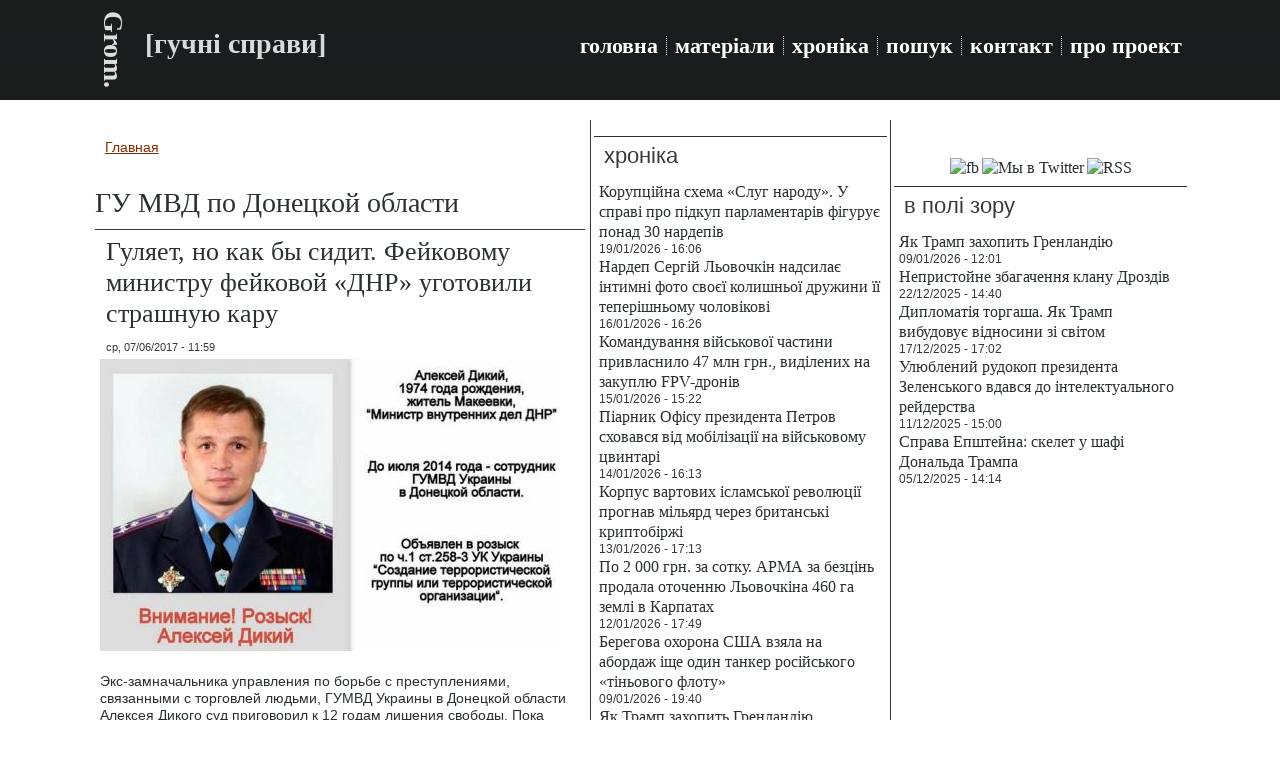

--- FILE ---
content_type: text/html; charset=utf-8
request_url: https://www.google.com/recaptcha/api2/aframe
body_size: 266
content:
<!DOCTYPE HTML><html><head><meta http-equiv="content-type" content="text/html; charset=UTF-8"></head><body><script nonce="wwy7tVKrar_1onzy5EMyjg">/** Anti-fraud and anti-abuse applications only. See google.com/recaptcha */ try{var clients={'sodar':'https://pagead2.googlesyndication.com/pagead/sodar?'};window.addEventListener("message",function(a){try{if(a.source===window.parent){var b=JSON.parse(a.data);var c=clients[b['id']];if(c){var d=document.createElement('img');d.src=c+b['params']+'&rc='+(localStorage.getItem("rc::a")?sessionStorage.getItem("rc::b"):"");window.document.body.appendChild(d);sessionStorage.setItem("rc::e",parseInt(sessionStorage.getItem("rc::e")||0)+1);localStorage.setItem("rc::h",'1768847566630');}}}catch(b){}});window.parent.postMessage("_grecaptcha_ready", "*");}catch(b){}</script></body></html>